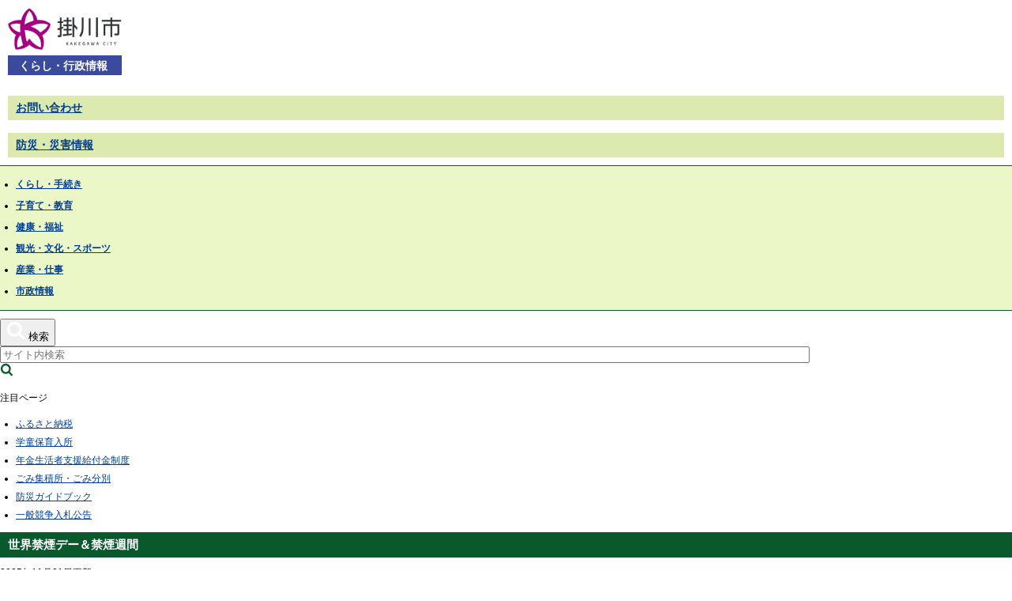

--- FILE ---
content_type: text/html; charset=utf-8
request_url: https://www.city.kakegawa.shizuoka.jp/gyosei/mobile/docs/627602.html
body_size: 8994
content:
<?xml version="1.0" encoding="UTF-8"?>
<!DOCTYPE html PUBLIC "-//WAPFORUM//DTD XHTML Mobile 1.0//EN" "http://www.wapforum.org/DTD/xhtml-mobile10.dtd">
<html xmlns="http://www.w3.org/1999/xhtml">
<head>
<title>世界禁煙デー＆禁煙週間 -  掛川市</title>
<meta http-equiv="Content-Type" content="application/xhtml+xml; charset=UTF-8" />
<meta name="csrf-param" content="authenticity_token" />
<meta name="csrf-token" content="ORe344zZasaLJRspYL2SJOdH17vlRo0sKED0K5cq5TbY+k8ET9fB+U3n4BqHk3j3f+aLvWH7C5FD2CVYWnhfiQ==" />
<link rel="stylesheet" href="/gyosei/css/mobile.css" />
</head>

<body id="body--docs-627602" class="body--docs doc">

<div id="page">


  <div id="translate-wrap">
    <div class="translate-box">
        
    </div>
  </div>

      <div id="head" class="tag-header">
        <div class="logo"><h1><a href="/mobile/"><img src="/gyosei/img/logo.png" width="167" alt="掛川市 ポータルサイト" title="掛川市 ポータルサイト" /></a><a href="/gyosei/mobile/" ><span>くらし・行政情報</span></a></h1></div>
        <div class="sub-head">
          <div class="tag-section question_banner">
  <div><h2><a href="/gyosei/mobile/shisei/question/">お問い合わせ</a></h2></div>
</div>
          <div class="tag-section urgency_banner3">
  <div><h2><a href="/gyosei/mobile/bosai/">防災・災害情報</a></h2></div>
</div>
        </div>
      </div>
      <div id="navi" class="tag-nav">
  <div class="wrap">
    <ul>
      <li class="kurashi main-nav"><a class="main-lnk" href="/gyosei/mobile/kurashi/"><span>くらし・手続き</span></a>
        <span class="sub-navi">
          <ul>
            <li><a href="/gyosei/mobile/kurashi/koseki/">戸籍・住民票・印鑑・マイナンバーカード等</a></li>
            <li><a href="/gyosei/mobile/kurashi/bosai/">防災</a></li>
            <li><a href="/gyosei/mobile/kurashi/nenkin/">国民年金</a></li>
            <li><a href="/gyosei/mobile/kurashi/kokuho/">国民健康保険</a></li>
            <li><a href="/gyosei/mobile/kurashi/zeikin/">税金</a></li>
            <li><a href="/gyosei/mobile/kurashi/sumai/">住まい・土地</a></li>
            <li><a href="/gyosei/mobile/kurashi/gomi/">ごみ・リサイクル</a></li>
            <li><a href="/gyosei/mobile/kurashi/suido/">水道</a></li>
            <li><a href="/gyosei/mobile/kurashi/gesuido/">下水道・浄化槽</a></li>
            <li><a href="/gyosei/mobile/kurashi/kotsu/">交通</a></li>
            <li><a href="/gyosei/mobile/kurashi/anzen/">防犯・交通安全</a></li>
            <li><a href="/gyosei/mobile/kurashi/kankyo/">環境</a></li>
            <li><a href="/gyosei/mobile/kurashi/shisetsu/">公園・みどり</a></li>
            <li><a href="/gyosei/mobile/kurashi/shimin/">市民参加・市民活動</a></li>
            <li><a href="/gyosei/mobile/kurashi/sodan/">相談窓口</a></li>
            <li><a href="/gyosei/mobile/kurashi/pet/">ペット・動物</a></li>
            <li><a href="/gyosei/mobile/ijyu.html">移住・定住情報</a></li>
            <li><a href="/gyosei/mobile/kurashi/shobo/">消防</a></li>
            <li><a href="/gyosei/mobile/kurashi/tenohira/">手のひら市役所</a></li>
          </ul>
        </span>
      </li>
      <li class="kosodate main-nav"><a class="main-lnk" href="/gyosei/mobile/kosodate/"><span>子育て・教育</span></a>
      <span class="sub-navi">
        <ul>
          <li><a href="/gyosei/mobile/kosodate/ninshin/">妊娠・出産</a></li>
          <li><a href="/gyosei/mobile/kosodate/teate/">子どもの手当・助成</a></li>
          <li><a href="/gyosei/mobile/kosodate/shochugakko/">小・中学校</a></li>
          <li><a href="/gyosei/mobile/kosodate/shien/">子育て・教育支援</a></li>
          <li><a href="/gyosei/mobile/kosodate/shisetsu/">子育て・教育施設</a></li>
          <li><a href="/gyosei/mobile/kosodate/ikusei/">青少年健全育成</a></li>
          <li><a href="/gyosei/mobile/kosodate/kouza/">講座・教室</a></li>
          <li><a href="/gyosei/mobile/kosodate/shogaishien/">障がい児の支援</a></li>
          <li><a href="/gyosei/mobile/kosodate/hitorioyashien/">ひとり親家庭の支援</a></li>
          <li><a href="/gyosei/mobile/kosodate/sodan/">相談の窓口</a></li>
          <li><a href="/gyosei/mobile/kosodate/nyuyoji/">乳幼児健診・相談</a></li>
          <li><a href="/gyosei/mobile/kosodate/kodomoen/">保育園・幼稚園・<br />認定こども園</a></li>
          <li><a href="/gyosei/mobile/kosodate/kyoikuiinkai/">教育委員会</a></li>
          <li><a href="/gyosei/mobile/kosodate/shiritai/">知りたい</a></li>
          <li><a href="/gyosei/mobile/kosodate/soudanshitai/">相談したい</a></li>
        </ul>
      </span>
    </li>
      <li class="kenko main-nav"><a class="main-lnk" href="/gyosei/mobile/kenko/"><span>健康・福祉</span></a>
      <span class="sub-navi">
        <ul>
          <li><a href="/gyosei/mobile/kenko/koukiiryo/">後期高齢者医療</a></li>
          <li><a href="/gyosei/mobile/kenko/fukushi/">福祉</a></li>
          <li><a href="/gyosei/mobile/kenko/kaigo/">介護</a></li>
          <li><a href="/gyosei/mobile/kenko/iryo/">医療</a></li>
          <li><a href="/gyosei/mobile/kenko/kenko/">健康</a></li>
          <li><a href="/gyosei/mobile/kenko/covid_news/">新型コロナ情報</a></li>
        </ul>
      </span>
    </li>
      <li class="kanko main-nav"><a class="main-lnk" href="/gyosei/mobile/kankobunka/"><span>観光・文化・スポーツ</span></a>
      <span class="sub-navi">
        <ul>
          <li><a href="/gyosei/mobile/kankobunka/kanko/">観光</a></li>
          <li><a href="/gyosei/mobile/kankobunka/geijyutsu/">学びと文化</a></li>
          <li><a href="/gyosei/mobile/kankobunka/sports/">スポーツ</a></li>
          <li><a href="/gyosei/mobile/kankobunka/koryu/">国際交流</a></li>
        </ul>
      </span>
    </li>
      <li class="sangyo main-nav"><a class="main-lnk" href="/gyosei/mobile/sangyo/"><span>産業・仕事</span></a>
      <span class="sub-navi">
        <ul>
          <li><a href="/gyosei/mobile/sangyo/josuido/">上水道</a></li>
          <li><a href="/gyosei/mobile/sangyo/gesuido/">下水道</a></li>
          <li><a href="/gyosei/mobile/sangyo/nyusatsu/">入札・契約・検査</a></li>
          <li><a href="/gyosei/mobile/sangyo/koyo/">雇用・労働</a></li>
          <li><a href="/gyosei/mobile/sangyo/sangyo/">産業</a></li>
          <li><a href="/gyosei/mobile/sangyo/nogyo/">農業・林業</a></li>
          <li><a href="/gyosei/mobile/sangyo/toshi/">都市計画</a></li>
          <li><a href="/gyosei/mobile/sangyo/kaihatsukosya/">土地開発公社</a></li>
          <li><a href="/gyosei/mobile/sangyo/doboku/">土木・建築</a></li>
          <li><a href="/gyosei/mobile/sangyo/doro/">道路・河川・工事</a></li>
          <li><a href="/gyosei/mobile/sangyo/zeikin/">税金</a></li>
          <li><a href="/gyosei/mobile/sangyo/suito/">出納</a></li>
          
        </ul>
      </span>
    </li>
      <li class="shisei main-nav"><a class="main-lnk" href="/gyosei/mobile/shisei/"><span>市政情報</span></a>
      <span class="sub-navi">
        <ul>
          <li><a href="/gyosei/mobile/shisei/profile/">市のプロフィール</a></li>
          <li><a href="/gyosei/mobile/shisei/shicho/">市長の部屋</a></li>
          <li><a href="/gyosei/mobile/shisei/shigikai/">市議会</a></li>
          <li><a href="/gyosei/mobile/shisei/shogai/">生涯学習</a></li>
          <li><a href="/gyosei/mobile/shisei/shokuin/">職員採用・給与情報</a></li>
          <li><a href="/gyosei/mobile/shisei/gyozaisei/">公共施設マネジメント</a></li>
          <li><a href="/gyosei/mobile/shisei/zaisei/">財政</a></li>
          <li><a href="/gyosei/mobile/shisei/kyoikuiinkai/">教育委員会</a></li>
          <li><a href="/gyosei/mobile/shisei/shingikai/">審議会・委員会</a></li>
          <li><a href="/gyosei/mobile/shisei/shiteikanri/">指定管理者制度</a></li>
          <li><a href="/gyosei/mobile/shisei/danjo/">男女共同参画</a></li>
          <li><a href="/gyosei/mobile/shisei/kojin/">情報公開・個人情報保護</a></li>
          <li><a href="/gyosei/mobile/shisei/pubcom/">意見公募(パブリックコメント)</a></li>
          <li><a href="/gyosei/mobile/shisei/joho/">ＤＸ推進</a></li>
          <li><a href="/gyosei/mobile/shisei/jorei/">条例・規則等</a></li>
          <li><a href="/gyosei/mobile/shisei/koji/">公示文書</a></li>
          <li><a href="/gyosei/mobile/shisei/senkyo/">選挙</a></li>
          <li><a href="/gyosei/mobile/shisei/kansa/">監査</a></li>
          <li><a href="/gyosei/mobile/shisei/kifu/">寄付</a></li>
          <li><a href="/gyosei/mobile/shisei/comprehensive/">総合計画</a></li>
          <li><a href="/gyosei/mobile/shisei/shiplan/">市の計画</a></li>
          <li><a href="/gyosei/mobile/shisei/chosha/">庁舎案内</a></li>
          <li><a href="/gyosei/mobile/shisei/question/">お問い合わせ一覧</a></li>
          <li><a href="/gyosei/mobile/shisei/heiwagyosei/">平和行政</a></li>
        </ul>
      </span>
    </li>
    </ul>
  </div>
</div>
      <div id="menu-btn">
        <a href="javascript:void(0);"><span></span><span></span><span></span><span class="tag-em open">メニュー</span><span class="tag-em close">閉じる</span></a>
      </div>
      <div id="gnavi" class="tag-nav">
        <div class="gnavi-wrap">
          <div class="gnavi-wrap-l">
            <ul>
  <li class="kurashi"><a href="/gyosei/mobile/">くらし・行政情報</a>
    <ul class="kurashi-nav">
      <li><span></span><a href="/gyosei/mobile/kurashi/">くらし・手続き</a>
        <ul>
          <li><a href="/gyosei/mobile/kurashi/koseki/">戸籍・住民票・印鑑・マイナンバーカード等</a></li>
          <li><a href="/gyosei/mobile/kurashi/bosai/">防災</a></li>
          <li><a href="/gyosei/mobile/kurashi/nenkin/">国民年金</a></li>
          <li><a href="/gyosei/mobile/kurashi/kokuho/">国民健康保険</a></li>
          <li><a href="/gyosei/mobile/kurashi/zeikin/">税金</a></li>
          <li><a href="/gyosei/mobile/kurashi/sumai/">住まい・土地</a></li>
          <li><a href="/gyosei/mobile/kurashi/gomi/">ごみ・リサイクル</a></li>
          <li><a href="/gyosei/mobile/kurashi/suido/">水道</a></li>
          <li><a href="/gyosei/mobile/kurashi/gesuido/">下水道・浄化槽</a></li>
          <li><a href="/gyosei/mobile/kurashi/kotsu/">交通</a></li>
          <li><a href="/gyosei/mobile/kurashi/anzen/">防犯・交通安全</a></li>
          <li><a href="/gyosei/mobile/kurashi/kankyo/">環境</a></li>
          <li><a href="/gyosei/mobile/kurashi/shisetsu/">公園・みどり</a></li>
          <li><a href="/gyosei/mobile/kurashi/shimin/">市民参加・市民活動</a></li>
          <li><a href="/gyosei/mobile/kurashi/sodan/">相談窓口</a></li>
          <li><a href="/gyosei/mobile/kurashi/pet/">ペット・動物</a></li>
          <li><a href="/gyosei/mobile/kurashi/iju/">移住</a></li>
          <li><a href="/gyosei/mobile/kurashi/shobo/">消防</a></li>
        </ul>
      </li>
      <li class="kosodate"><span></span><a href="/gyosei/mobile/kosodate/">子育て・教育</a>
        <ul>
          <li><a href="/gyosei/mobile/kosodate/ninshin/">妊娠・出産</a></li>
          <li><a href="/gyosei/mobile/kosodate/teate/">子どもの手当・助成</a></li>
          <li><a href="/gyosei/mobile/kosodate/shochugakko/">小・中学校</a></li>
          <li><a href="/gyosei/mobile/kosodate/shien/">子育て・教育支援</a></li>
          <li><a href="/gyosei/mobile/kosodate/shisetsu/">子育て・教育施設</a></li>
          <li><a href="/gyosei/mobile/kosodate/ikusei/">青少年健全育成</a></li>
          <li><a href="/gyosei/mobile/kosodate/kouza/">講座・教室</a></li>
          <li><a href="/gyosei/mobile/kosodate/shogaishien/">障がい児の支援</a></li>
          <li><a href="/gyosei/mobile/kosodate/hitorioyashien/">ひとり親家庭の支援</a></li>
          <li><a href="/gyosei/mobile/kosodate/sodan/">相談の窓口</a></li>
          <li><a href="/gyosei/mobile/kosodate/nyuyoji/">乳幼児健診・相談</a></li>
          <li><a href="/gyosei/mobile/kosodate/kodomoen/">保育園・幼稚園・<br />認定こども園</a></li>
          <li><a href="/gyosei/mobile/kosodate/kyoikuiinkai/">教育委員会</a></li>
          <li><a href="/gyosei/mobile/kosodate/shiritai/">知りたい</a></li>
          <li><a href="/gyosei/mobile/kosodate/soudanshitai/">相談したい</a></li>
        </ul>
      </li>
      <li class="kenko"><span></span><a href="/gyosei/mobile/kenko/">健康・福祉</a>
        <ul>
          <li><a href="/gyosei/mobile/kenko/koukiiryo/">後期高齢者医療</a></li>
          <li><a href="/gyosei/mobile/kenko/fukushi/">福祉</a></li>
          <li><a href="/gyosei/mobile/kenko/kaigo/">介護</a></li>
          <li><a href="/gyosei/mobile/kenko/iryo/">医療</a></li>
          <li><a href="/gyosei/mobile/kenko/kenko/">健康</a></li>
          <li><a href="/gyosei/mobile/kenko/covid_news/">新型コロナ情報</a></li>
        </ul>
      </li>
      <li class="kankobunka"><span></span><a href="/gyosei/mobile/kankobunka/">観光・文化・スポーツ</a>
        <ul>
          <li><a href="/gyosei/mobile/kankobunka/kanko/">観光</a></li>
          <li><a href="/gyosei/mobile/kankobunka/geijyutsu/">学びと文化</a></li>
          <li><a href="/gyosei/mobile/kankobunka/sports/">スポーツ</a></li>
          <li><a href="/gyosei/mobile/kankobunka/koryu/">国際交流</a></li>
        </ul>
      </li>
      <li class="sangyo"><span></span><a href="/gyosei/mobile/sangyo/">産業・仕事</a>
        <ul>
          <li><a href="/gyosei/mobile/sangyo/josuido/">上水道</a></li>
          <li><a href="/gyosei/mobile/sangyo/gesuido/">下水道</a></li>
          <li><a href="/gyosei/mobile/sangyo/nyusatsu/">入札</a></li>
          <li><a href="/gyosei/mobile/sangyo/koyo/">雇用・労働</a></li>
          <li><a href="/gyosei/mobile/sangyo/sangyo/">産業</a></li>
          <li><a href="/gyosei/mobile/sangyo/nogyo/">農業・林業</a></li>
          <li><a href="/gyosei/mobile/sangyo/toshi/">都市計画</a></li>
          <li><a href="/gyosei/mobile/sangyo/doboku/">土木・建築</a></li>
          <li><a href="/gyosei/mobile/sangyo/doro/">道路・河川・工事</a></li>
          <li><a href="/gyosei/mobile/sangyo/zeikin/">税金</a></li>
          <li><a href="/gyosei/mobile/sangyo/kankyo/">環境・ごみ</a></li>
        </ul>
      </li>
      <li class="shisei"><span></span><a href="/gyosei/mobile/shisei/">市政情報</a>
        <ul>
          <li><a href="/gyosei/mobile/shisei/profile/">市のプロフィール</a></li>
          <li><a href="/gyosei/mobile/shisei/shicho/">市長の部屋</a></li>
          <li><a href="/gyosei/mobile/shisei/shigikai/">市議会</a></li>
          <li><a href="/gyosei/mobile/shisei/shogai/">生涯学習</a></li>
          <li><a href="/gyosei/mobile/shisei/shokuin/">職員採用・給与情報</a></li>
          <li><a href="/gyosei/mobile/shisei/gyozaisei/">公共施設マネジメント</a></li>
          <li><a href="/gyosei/mobile/shisei/zaisei/">財政</a></li>
          <li><a href="/gyosei/mobile/shisei/kyoikuiinkai/">教育委員会</a></li>
          <li><a href="/gyosei/mobile/shisei/shingikai/">審議会・委員会</a></li>
          <li><a href="/gyosei/mobile/shisei/shiteikanri/">指定管理者制度</a></li>
          <li><a href="/gyosei/mobile/shisei/danjo/">男女共同参画</a></li>
          <li><a href="/gyosei/mobile/shisei/kojin/">情報公開・個人情報保護</a></li>
          <li><a href="/gyosei/mobile/shisei/pubcom/">意見公募(パブリックコメント)</a></li>
          <li><a href="/gyosei/mobile/shisei/joho/">情報推進</a></li>
          <li><a href="/gyosei/mobile/shisei/jorei/">条例・規則等</a></li>
          <li><a href="/gyosei/mobile/shisei/koji/">公示文書</a></li>
          <li><a href="/gyosei/mobile/shisei/senkyo/">選挙</a></li>
          <li><a href="/gyosei/mobile/shisei/kansa/">監査</a></li>
          <li><a href="/gyosei/mobile/shisei/kifu/">寄付</a></li>
          <li><a href="/gyosei/mobile/shisei/comprehensive/">総合計画</a></li>
          <li><a href="/gyosei/mobile/shisei/shiplan/">市の計画</a></li>
          <li><a href="/gyosei/mobile/shisei/chosha/">庁舎案内</a></li>
          <li><a href="/gyosei/mobile/shisei/question/">お問い合わせ一覧</a></li>
        </ul>
      </li>
    </ul>
  </li>
</ul>
            <div class="tag-section question_banner">
  <div><h2><a href="/gyosei/mobile/shisei/question/">お問い合わせ</a></h2></div>
</div>
          </div>
          <div class="gnavi-wrap-r">
            <ul>
  <li><a href="/mobile/">総合トップ</a></li>
  <li><a href="/kanko/mobile/">観光情報</a></li>
  <li><a href="/kakekko/mobile/">子育て情報</a></li>
  <li><a href="/gyosei/mobile/ijyu.html">移住情報</a></li>
  <li><a href="/gyosei/mobile/calendar/">イベントカレンダー</a></li>
  <li><a href="/opendata/mobile/">オープンデータ</a></li>
  <li><a href="/sdgs/mobile/">SDGs</a></li>
  <li><a href="/gyosei/mobile/#recommend">関連サイト</a></li>
</ul>
          </div>
        </div>
      </div>
      <div id="search-btn">
        <button type="button" class="">
          <img src="/gyosei/img/ic-search-w.svg" width="24.3" alt="search">
          <span class="search-text">検索</span>
        </button>
      </div>
      <div id="search-area">
        <div class="area-utility">
          <div class="head-search">
  <form action="/gyosei/mobile/search/" id="cse-search-box">
    <input type="hidden" name="cx" value="21a71a9fe7b434445">
    <input type="hidden" name="cof" value="FORID:11">
    <input type="hidden" name="ie" value="UTF-8">
    <input type="text" name="q" size="40" id="search-box" class="text" placeholder="サイト内検索">
    <input type="image" name="sa" value="検索" src="/gyosei/img/search.svg" alt="検索" title="検索">
  </form>
</div>
          
<div class="words">
  <p>注目ページ</p>
<ul>
    <li><a rel="nofollow" href="/gyosei/mobile/docs/7292.html">ふるさと納税</a></li>
    <li><a rel="nofollow" href="/gyosei/mobile/docs/671954.html">学童保育入所</a></li>
    <li><a rel="nofollow" href="/gyosei/mobile/docs/10131.html">年金生活者支援給付金制度</a></li>
    <li><a rel="nofollow" href="/gyosei/mobile/docs/571141.html">ごみ集積所・ごみ分別</a></li>
    <li><a rel="nofollow" href="/gyosei/mobile/docs/10928.html">防災ガイドブック</a></li>
    <li><a rel="nofollow" href="/gyosei/mobile/docs/5824.html">一般競争入札公告</a></li>
</ul>
</div>

        </div>
      </div>

<div id="wrap">
    
  <div class="inner">

  <div id="main" class="page">
    <div id="doc-header" class="tag-header">
      <span class="dhead">
        
        <h1>世界禁煙デー＆禁煙週間</h1>
        
        
      </span>
    </div>
    
    <div class="doc-yield">
      <div class="update-time">2025年11月21日更新</div>
      
          
    
    
    
    
    
    
    
    
    
    
    
    
    
    <div class="tag-article body">

  <div class="ss-alignment ss-alignment-flow"><h1>5月31日は『世界禁煙デー』</h1></div><div class="ss-alignment ss-alignment-flow"><p>世界保健機構（WHO）は、5月31日を『世界禁煙デー』と定めており、厚生労働省においても平成4年から世界禁煙デーの始まる1週間（毎年5月31～6月6日）を『禁煙週間』として定めています。令和７年度の禁煙週間のテーマは、&rdquo;受動喫煙のない社会を目指して～私たちができることをみんなで考えよう～&rdquo;です。ぜひこの機会に禁煙に取り組んでみたり、親しい方へ禁煙をすすめてみませんか。</p>

<p>関連リンク：<a href="/gyosei/mobile/docs/626397.html" target="_blank">たばことCOPDの関係性（掛川市）</a></p></div><div class="ss-alignment ss-alignment-flow"><h1>禁煙するとよいこと</h1></div><div class="ss-alignment ss-alignment-flow"><p>長年たばこを吸っていても、禁煙するのに遅すぎることはありません。また、禁煙は病気の有無を問わず健康改善効果が期待できるので、病気を持った方が禁煙することも大切です。</p>

<p><span><span style="font-size:140%;">《禁煙の効果》</span></span></p>

<p><img alt="HP図2.png" src="/fs/5/9/2/4/2/7/_/thumb/HP_2.png"></p>

<p style="text-align: right;">&nbsp;</p>

<p style="text-align: right;">出典：eヘルスネット</p></div><div class="ss-alignment ss-alignment-flow"><h1>加熱式たばこ、電子たばこについて</h1></div><div class="ss-alignment ss-alignment-flow"><p><span>加熱式たばこや電子たばこの新型たばこ</span>は、健康被害が少ないと思われがちですが、新型たばこから発生する蒸気には、有害物質が多く含まれており、長期使用に伴う健康影響は明らかになっておらず、悪影響を及ぼす可能性は否定できないと考えられています。</p></div><div class="ss-alignment ss-alignment-flow"><h1>関連リンク</h1></div><div class="ss-alignment ss-alignment-flow"><p><a href="/gyosei/mobile/docs/8072.html" target="_blank">望まない受動喫煙を防ぐために（掛川市）</a></p>

<p><a href="/gyosei/mobile/docs/626397.html" target="_blank">たばことCOPDの関係性（掛川市）</a></p>

<p><a href="https://www.mhlw.go.jp/stf/seisakunitsuite/bunya/0000083582_00003.html" target="_blank">5月31日は「世界禁煙デー（厚生労働省）</a></p>

<p><a href="https://kennet.mhlw.go.jp/information/information/dictionary/tobacco/yt-059" target="_blank">電子タバコ（厚生労働省 健康日本21アクション支援システム）</a></p>

<p><a href="https://kennet.mhlw.go.jp/information/information/tobacco/t-02-008" target="_blank">加熱式タバコ（厚生労働省 健康日本21アクション支援システム）</a></p></div>

</div>
    
    
    
    
    <div class="tag-section categories">
  <div><h2>カテゴリー</h2></div>
  <div class="nodes">
    <ul>
      <li><a href="/gyosei/mobile/kenko/kenko/">健康</a></li>
      <li><a href="/gyosei/mobile/kenko/kenko/kenkodukuri/">健康づくり</a></li>
    </ul>
  </div>
</div>

    
    








  <div class="tag-footer contact">
    <h2>お問い合わせ</h2>
      <p class="group">健康福祉部　健康づくり推進課</p>
      <div class="inquiry-form"><a href="/gyosei/mobile/otoiawase/?group=21&amp;page=627602">お問い合わせフォーム</a></div>
  </div>

    
    
    
    
    
    
    
    
    
    
    
    
    


      
    </div>
    <div class="tag-nav ss-adobe-reader">Adobe Reader</div>
    <div class="sub-info">
      
      <div class="recommend-similarity contents">
  <div id="history" class="tag-section">
<div><h2>このページと<br />関連性の高いページ</h2></div>
<ul>

</ul>
</div>
</div>

    </div>
  </div>
  <div id="side">
    
<div class="cms-tabs tabs" id="cms-tabs-353">
  <div id="cms-tab-353-0" class="tag-article tab">
    <div><h2>新着情報</h2></div>
    <div class="pages">
      <div class="tag-article new">
  <div>
    <span class="tag-time">2026年1月21日</span>
    <h3><a href="/gyosei/mobile/docs/938803.html">令和７年12月～令和８年３月（予定）史跡高天神城跡における樹木伐採について（お知らせ）</a></h3>
  </div>
</div>
<div class="tag-article new">
  <div>
    <span class="tag-time">2026年1月21日</span>
    <h3><a href="/gyosei/mobile/docs/8918.html">【松ヶ岡プロジェクト】次回の一般公開は１月24日（土曜日）です。</a></h3>
  </div>
</div>
<div class="tag-article new">
  <div>
    <span class="tag-time">2026年1月21日</span>
    <h3><a href="/gyosei/mobile/docs/946243.html">窓口予約制度のご案内</a></h3>
  </div>
</div>
<div class="tag-article new">
  <div>
    <span class="tag-time">2026年1月21日</span>
    <h3><a href="/gyosei/mobile/docs/7731.html">掛川市学校給食通信</a></h3>
  </div>
</div>
<div class="tag-article new">
  <div>
    <span class="tag-time">2026年1月21日</span>
    <h3><a href="/gyosei/mobile/docs/162840.html">全員協議会の開催について</a></h3>
  </div>
</div>
<div class="tag-article ">
  <div>
    <span class="tag-time">2026年1月21日</span>
    <h3><a href="/gyosei/mobile/docs/903742.html">市民活動カレンダー（リスト形式）</a></h3>
  </div>
</div>
<div class="tag-article ">
  <div>
    <span class="tag-time">2026年1月20日</span>
    <h3><a href="/gyosei/mobile/docs/14856.html">富士見台霊園墓所永代貸付のご案内</a></h3>
  </div>
</div>
<div class="tag-article ">
  <div>
    <span class="tag-time">2026年1月20日</span>
    <h3><a href="/gyosei/mobile/docs/974140.html">令和９年掛川市二十歳の集いの開催について（予定）</a></h3>
  </div>
</div>
<div class="tag-article ">
  <div>
    <span class="tag-time">2026年1月20日</span>
    <h3><a href="/gyosei/mobile/docs/7135.html">第146回「かけがわ けっトラ市」3月21日（土）開催！</a></h3>
  </div>
</div>
<div class="tag-article ">
  <div>
    <span class="tag-time">2026年1月19日</span>
    <h3><a href="/gyosei/mobile/docs/928240.html">オンライン申請と窓口予約のご案内</a></h3>
  </div>
</div>
<div class="tag-article ">
  <div>
    <span class="tag-time">2026年1月16日</span>
    <h3><a href="/gyosei/mobile/docs/970647.html">自主運行バス「桜木線」の運行車両の変更について</a></h3>
  </div>
</div>
<div class="tag-article ">
  <div>
    <span class="tag-time">2026年1月16日</span>
    <h3><a href="/gyosei/mobile/docs/9412.html">第３期掛川市教育振興基本計画（案）に関するパブリックコメントについて</a></h3>
  </div>
</div>
<div class="tag-article ">
  <div>
    <span class="tag-time">2026年1月16日</span>
    <h3><a href="/gyosei/mobile/docs/966588.html">婚活力を高める！沈黙が怖くなくなる自分磨きセミナー</a></h3>
  </div>
</div>
<div class="tag-article ">
  <div>
    <span class="tag-time">2026年1月16日</span>
    <h3><a href="/gyosei/mobile/docs/971049.html">教育大綱かけがわ（案）の意見公募（パブリックコメント）について</a></h3>
  </div>
</div>
<div class="tag-article ">
  <div>
    <span class="tag-time">2026年1月16日</span>
    <h3><a href="/gyosei/mobile/docs/237274.html">茶のみやcafe～認知症カフェ～</a></h3>
  </div>
</div>
<div class="tag-article ">
  <div>
    <span class="tag-time">2026年1月16日</span>
    <h3><a href="/gyosei/mobile/docs/967650.html">掛川ほんわかプラン（掛川市子ども読書推進計画）第5次計画の策定に対する意見公募(パブリックコメント)</a></h3>
  </div>
</div>
<div class="tag-article ">
  <div>
    <span class="tag-time">2026年1月15日</span>
    <h3><a href="/gyosei/mobile/docs/960910.html">掛川市有機農業講習会を開催します</a></h3>
  </div>
</div>
    </div>
    <div class="tag-nav feed">
      <a class="more" href="/gyosei/mobile/shinchaku/">もっと見る</a>
      <a class="rss" href="/gyosei/mobile/shinchaku/rss.xml">RSS</a>
    </div>
  </div>
  <div id="cms-tab-353-1" class="tag-article tab">
    <div><h2>お知らせ</h2></div>
    <div class="pages">
      <div class="tag-article new">
  <div>
    <span class="tag-time">2026年1月21日</span>
    <h3><a href="/gyosei/mobile/docs/938803.html">令和７年12月～令和８年３月（予定）史跡高天神城跡における樹木伐採について（お知らせ）</a></h3>
  </div>
</div>
<div class="tag-article new">
  <div>
    <span class="tag-time">2026年1月21日</span>
    <h3><a href="/gyosei/mobile/docs/946243.html">窓口予約制度のご案内</a></h3>
  </div>
</div>
<div class="tag-article new">
  <div>
    <span class="tag-time">2026年1月21日</span>
    <h3><a href="/gyosei/mobile/docs/7731.html">掛川市学校給食通信</a></h3>
  </div>
</div>
<div class="tag-article new">
  <div>
    <span class="tag-time">2026年1月21日</span>
    <h3><a href="/gyosei/mobile/docs/162840.html">全員協議会の開催について</a></h3>
  </div>
</div>
<div class="tag-article ">
  <div>
    <span class="tag-time">2026年1月21日</span>
    <h3><a href="/gyosei/mobile/docs/903742.html">市民活動カレンダー（リスト形式）</a></h3>
  </div>
</div>
<div class="tag-article ">
  <div>
    <span class="tag-time">2026年1月20日</span>
    <h3><a href="/gyosei/mobile/docs/14856.html">富士見台霊園墓所永代貸付のご案内</a></h3>
  </div>
</div>
<div class="tag-article ">
  <div>
    <span class="tag-time">2026年1月20日</span>
    <h3><a href="/gyosei/mobile/docs/974140.html">令和９年掛川市二十歳の集いの開催について（予定）</a></h3>
  </div>
</div>
<div class="tag-article ">
  <div>
    <span class="tag-time">2026年1月20日</span>
    <h3><a href="/gyosei/mobile/docs/7135.html">第146回「かけがわ けっトラ市」3月21日（土）開催！</a></h3>
  </div>
</div>
<div class="tag-article ">
  <div>
    <span class="tag-time">2026年1月16日</span>
    <h3><a href="/gyosei/mobile/docs/970647.html">自主運行バス「桜木線」の運行車両の変更について</a></h3>
  </div>
</div>
<div class="tag-article ">
  <div>
    <span class="tag-time">2026年1月16日</span>
    <h3><a href="/gyosei/mobile/docs/9412.html">第３期掛川市教育振興基本計画（案）に関するパブリックコメントについて</a></h3>
  </div>
</div>
<div class="tag-article ">
  <div>
    <span class="tag-time">2026年1月16日</span>
    <h3><a href="/gyosei/mobile/docs/966588.html">婚活力を高める！沈黙が怖くなくなる自分磨きセミナー</a></h3>
  </div>
</div>
<div class="tag-article ">
  <div>
    <span class="tag-time">2026年1月16日</span>
    <h3><a href="/gyosei/mobile/docs/971049.html">教育大綱かけがわ（案）の意見公募（パブリックコメント）について</a></h3>
  </div>
</div>
<div class="tag-article ">
  <div>
    <span class="tag-time">2026年1月16日</span>
    <h3><a href="/gyosei/mobile/docs/237274.html">茶のみやcafe～認知症カフェ～</a></h3>
  </div>
</div>
<div class="tag-article ">
  <div>
    <span class="tag-time">2026年1月15日</span>
    <h3><a href="/gyosei/mobile/docs/960910.html">掛川市有機農業講習会を開催します</a></h3>
  </div>
</div>
<div class="tag-article ">
  <div>
    <span class="tag-time">2026年1月15日</span>
    <h3><a href="/gyosei/mobile/docs/967894.html">山火事を防ぐために「山火事防止看板」を設置</a></h3>
  </div>
</div>
<div class="tag-article ">
  <div>
    <span class="tag-time">2026年1月15日</span>
    <h3><a href="/gyosei/mobile/docs/8948.html">証明書等のコンビニ交付サービス停止のお知らせ</a></h3>
  </div>
</div>
<div class="tag-article ">
  <div>
    <span class="tag-time">2026年1月13日</span>
    <h3><a href="/gyosei/mobile/docs/836836.html">総合計画審議会</a></h3>
  </div>
</div>
    </div>
    <div class="tag-nav feed">
      <a class="more" href="/gyosei/mobile/shinchaku/oshirase/">もっと見る</a>
      <a class="rss" href="/gyosei/mobile/shinchaku/oshirase/rss.xml">RSS</a>
    </div>
  </div>
  <div id="cms-tab-353-2" class="tag-article tab">
    <div><h2>イベント</h2></div>
    <div class="pages">
      <div class="tag-article new">
  <div>
    <span class="tag-time">2026年1月21日</span>
    <h3><a href="/gyosei/mobile/docs/8918.html">【松ヶ岡プロジェクト】次回の一般公開は１月24日（土曜日）です。</a></h3>
  </div>
</div>
<div class="tag-article ">
  <div>
    <span class="tag-time">2026年1月20日</span>
    <h3><a href="/gyosei/mobile/docs/974140.html">令和９年掛川市二十歳の集いの開催について（予定）</a></h3>
  </div>
</div>
<div class="tag-article ">
  <div>
    <span class="tag-time">2026年1月20日</span>
    <h3><a href="/gyosei/mobile/docs/7135.html">第146回「かけがわ けっトラ市」3月21日（土）開催！</a></h3>
  </div>
</div>
<div class="tag-article ">
  <div>
    <span class="tag-time">2026年1月15日</span>
    <h3><a href="/gyosei/mobile/docs/960910.html">掛川市有機農業講習会を開催します</a></h3>
  </div>
</div>
<div class="tag-article ">
  <div>
    <span class="tag-time">2026年1月14日</span>
    <h3><a href="/sdgs/mobile/news/956872.html">SDGsイベント1月19日(月)開催 『掛川マッチング交流会』 ～未来をつなぐ、共感から始まる地域の協働～</a></h3>
  </div>
</div>
<div class="tag-article ">
  <div>
    <span class="tag-time">2026年1月11日</span>
    <h3><a href="/gyosei/mobile/docs/267097.html">【参加者募集中】「お茶を知る・体験する講座」開催（1月13日）</a></h3>
  </div>
</div>
<div class="tag-article ">
  <div>
    <span class="tag-time">2026年1月8日</span>
    <h3><a href="/sdgs/mobile/news/912496.html">SDGsイベント「掛川SANrise謹賀新年プロギング」（掛川SANrise)</a></h3>
  </div>
</div>
<div class="tag-article ">
  <div>
    <span class="tag-time">2026年1月7日</span>
    <h3><a href="/sdgs/mobile/news/948110.html">SDGsイベント「１/３１（土）掛川プロギング（プロギング静岡）</a></h3>
  </div>
</div>
<div class="tag-article ">
  <div>
    <span class="tag-time">2026年1月6日</span>
    <h3><a href="/gyosei/mobile/docs/945632.html">３機関合同職業説明会</a></h3>
  </div>
</div>
<div class="tag-article ">
  <div>
    <span class="tag-time">2026年1月5日</span>
    <h3><a href="/gyosei/mobile/docs/660517.html">30秒でわかる「野菜摂取量測定会」</a></h3>
  </div>
</div>
<div class="tag-article ">
  <div>
    <span class="tag-time">2025年12月26日</span>
    <h3><a href="/gyosei/mobile/docs/872469.html">東京開催　静岡まるごと移住フェアに出展します！</a></h3>
  </div>
</div>
<div class="tag-article ">
  <div>
    <span class="tag-time">2025年12月26日</span>
    <h3><a href="/gyosei/mobile/docs/953424.html">市民活動カレンダーの公開について</a></h3>
  </div>
</div>
<div class="tag-article ">
  <div>
    <span class="tag-time">2025年12月26日</span>
    <h3><a href="/gyosei/mobile/docs/931247.html">ALSOK杯第75期王将戦における公募おやつについて</a></h3>
  </div>
</div>
<div class="tag-article ">
  <div>
    <span class="tag-time">2025年12月24日</span>
    <h3><a href="/gyosei/mobile/docs/482528.html">ジュビロ磐田（情報提供・お知らせ）</a></h3>
  </div>
</div>
<div class="tag-article ">
  <div>
    <span class="tag-time">2025年12月24日</span>
    <h3><a href="/gyosei/mobile/docs/957168.html">お茶について学べる講習会を開催します</a></h3>
  </div>
</div>
<div class="tag-article ">
  <div>
    <span class="tag-time">2025年12月23日</span>
    <h3><a href="/gyosei/mobile/docs/921502.html">ALSOK杯第75期王将戦七番勝負　第１局の開催について</a></h3>
  </div>
</div>
<div class="tag-article ">
  <div>
    <span class="tag-time">2025年12月17日</span>
    <h3><a href="/gyosei/mobile/docs/176450.html">地区集会</a></h3>
  </div>
</div>
    </div>
    <div class="tag-nav feed">
      <a class="more" href="/gyosei/mobile/shinchaku/event/">もっと見る</a>
      <a class="rss" href="/gyosei/mobile/shinchaku/event/rss.xml">RSS</a>
    </div>
  </div>
  <div id="cms-tab-353-3" class="tag-article tab">
    <div><h2>募集情報</h2></div>
    <div class="pages">
      <div class="tag-article ">
  <div>
    <span class="tag-time">2026年1月20日</span>
    <h3><a href="/gyosei/mobile/docs/14856.html">富士見台霊園墓所永代貸付のご案内</a></h3>
  </div>
</div>
<div class="tag-article ">
  <div>
    <span class="tag-time">2026年1月20日</span>
    <h3><a href="/gyosei/mobile/docs/974140.html">令和９年掛川市二十歳の集いの開催について（予定）</a></h3>
  </div>
</div>
<div class="tag-article ">
  <div>
    <span class="tag-time">2026年1月16日</span>
    <h3><a href="/gyosei/mobile/docs/9412.html">第３期掛川市教育振興基本計画（案）に関するパブリックコメントについて</a></h3>
  </div>
</div>
<div class="tag-article ">
  <div>
    <span class="tag-time">2026年1月16日</span>
    <h3><a href="/gyosei/mobile/docs/967650.html">掛川ほんわかプラン（掛川市子ども読書推進計画）第5次計画の策定に対する意見公募(パブリックコメント)</a></h3>
  </div>
</div>
<div class="tag-article ">
  <div>
    <span class="tag-time">2026年1月14日</span>
    <h3><a href="/gyosei/mobile/docs/5824.html">制限付き一般競争入札公告を更新しました。</a></h3>
  </div>
</div>
<div class="tag-article ">
  <div>
    <span class="tag-time">2026年1月11日</span>
    <h3><a href="/gyosei/mobile/docs/267097.html">【参加者募集中】「お茶を知る・体験する講座」開催（1月13日）</a></h3>
  </div>
</div>
<div class="tag-article ">
  <div>
    <span class="tag-time">2026年1月9日</span>
    <h3><a href="/gyosei/mobile/docs/966796.html">公有財産売却情報</a></h3>
  </div>
</div>
<div class="tag-article ">
  <div>
    <span class="tag-time">2026年1月7日</span>
    <h3><a href="/gyosei/mobile/docs/95925.html">直売所への出荷者の募集</a></h3>
  </div>
</div>
<div class="tag-article ">
  <div>
    <span class="tag-time">2026年1月6日</span>
    <h3><a href="/gyosei/mobile/docs/73770.html">掛川市・袋井市・菊川市・御前崎市水道料金窓口等業務委託の公募型プロポーザルについて</a></h3>
  </div>
</div>
<div class="tag-article ">
  <div>
    <span class="tag-time">2025年12月26日</span>
    <h3><a href="/gyosei/mobile/docs/345685.html">中心市街地等へのサテライトオフィス等開設支援事業について</a></h3>
  </div>
</div>
<div class="tag-article ">
  <div>
    <span class="tag-time">2025年12月26日</span>
    <h3><a href="/gyosei/mobile/docs/931247.html">ALSOK杯第75期王将戦における公募おやつについて</a></h3>
  </div>
</div>
<div class="tag-article ">
  <div>
    <span class="tag-time">2025年12月25日</span>
    <h3><a href="/gyosei/mobile/docs/436042.html">「介護のお仕事相談会」を開催します。</a></h3>
  </div>
</div>
<div class="tag-article ">
  <div>
    <span class="tag-time">2025年12月24日</span>
    <h3><a href="/gyosei/mobile/docs/482528.html">ジュビロ磐田（情報提供・お知らせ）</a></h3>
  </div>
</div>
<div class="tag-article ">
  <div>
    <span class="tag-time">2025年12月24日</span>
    <h3><a href="/gyosei/mobile/docs/205598.html">地域クラブ公認制度</a></h3>
  </div>
</div>
<div class="tag-article ">
  <div>
    <span class="tag-time">2025年12月23日</span>
    <h3><a href="/gyosei/mobile/docs/921502.html">ALSOK杯第75期王将戦七番勝負　第１局の開催について</a></h3>
  </div>
</div>
<div class="tag-article ">
  <div>
    <span class="tag-time">2025年12月18日</span>
    <h3><a href="/gyosei/mobile/docs/885398.html">掛川市市民チャレンジ公募事業「ことばと発達の相談会」予約受付中！</a></h3>
  </div>
</div>
<div class="tag-article ">
  <div>
    <span class="tag-time">2025年12月16日</span>
    <h3><a href="/gyosei/mobile/docs/951823.html">令和7年度 市職員ジョブ型雇用採用選考募集案内</a></h3>
  </div>
</div>
    </div>
    <div class="tag-nav feed">
      <a class="more" href="/gyosei/mobile/shinchaku/boshu/">もっと見る</a>
      <a class="rss" href="/gyosei/mobile/shinchaku/boshu/rss.xml">RSS</a>
    </div>
  </div>
</div>

    
<div class="ss-image-box" id="ss-image-box-150">
  <div class="side-relation">

  <div class="ss-image-box-item-list">
    <span class="ss-image-box-item">
      <a href="/gyosei/mobile/relation/150.html?redirect=https%3A%2F%2Fwww.chutoen-hp.shizuoka.jp" target="blank" rel="noopener" target="_blank" rel="noopener" >
          <img alt="中東遠総合医療センター" src="/fs/2/4/5/_/thumb/img-iryoucenter.jpg">
      </a>
    </span>
  </div>

  </div>
</div>

    <div class="cms-nodes nodes">
<div id="lifeevent" class="tag-section">
  <div>
            <h2>目的別ガイド</h2>
  </div>
  <div>
    <ul>
<li class="kekkonrikon"><a class="" href="/gyosei/mobile/lifeevent/kekkonrikon/">結婚・離婚</a></li>
<li class="ninshin"><a class="" href="/gyosei/mobile/lifeevent/ninshin/">妊娠・出産</a></li>
<li class="kosodate"><a class="" href="/gyosei/mobile/lifeevent/kosodate/">子育て</a></li>
<li class="kyoiku"><a class="" href="/gyosei/mobile/lifeevent/kyoiku/">教育</a></li>
<li class="sumai"><a class="" href="/gyosei/mobile/lifeevent/sumai/">引越し・住まい</a></li>
<li class="shushoku"><a class="" href="/gyosei/mobile/lifeevent/shushoku/">就職・退職</a></li>
<li class="fukushi"><a class="" href="/gyosei/mobile/lifeevent/fukushi/">福祉・介護</a></li>
<li class="okuyami"><a class="" href="/gyosei/mobile/lifeevent/okuyami/">おくやみ</a></li>
</ul>
  </div>
</div>
</div>

  </div>
  </div>
</div>
      <div id="chat" class="tag-section">
        <div class="chat-close">
          <img src="/gyosei/img/chat-kinjiro.svg" alt="チャットボット：僕に何でも聞いてね" width="84">
        </div>
        <div class="chat-open">
          <div>
            <h2>チャットボット</h2><span class="close-btn"><img src="/gyosei/img/chat-close.png" alt="閉じる"></span>
          </div>
			
<div id="chat-253" class="chat-part">
  <div class="chat-items">
    <div class="chat-item sys"><p>掛川市のチャットボットアシスタントです！「生活全般、医療・コロナ、防災、教育、交通、福祉、よくある質問」のご案内ができます</p></div>
      <div class="chat-item suggest">
        <a class="chat-suggest" data-value="①生活全般" href="/gyosei/mobile/chatbot/index.html">①生活全般</a>
</div>      <div class="chat-item suggest">
        <a class="chat-suggest" data-value="②医療・コロナ" href="/gyosei/mobile/chatbot/index.html">②医療・コロナ</a>
</div>      <div class="chat-item suggest">
        <a class="chat-suggest" data-value="③防災" href="/gyosei/mobile/chatbot/index.html">③防災</a>
</div>      <div class="chat-item suggest">
        <a class="chat-suggest" data-value="④教育" href="/gyosei/mobile/chatbot/index.html">④教育</a>
</div>      <div class="chat-item suggest">
        <a class="chat-suggest" data-value="⑤交通" href="/gyosei/mobile/chatbot/index.html">⑤交通</a>
</div>      <div class="chat-item suggest">
        <a class="chat-suggest" data-value="⑥福祉" href="/gyosei/mobile/chatbot/index.html">⑥福祉</a>
</div>      <div class="chat-item suggest">
        <a class="chat-suggest" data-value="⑦よくある質問" href="/gyosei/mobile/chatbot/index.html">⑦よくある質問</a>
</div>  </div>
  <div class="chat-form">
    <input type="text" name="chat[text]" id="chat_text" value="" class="chat-text" />
    <button name="button" type="button" class="chat-button" data-disable-with="送信中">送信</button>
    <button name="button" type="button" class="chat-dismiss">閉じる</button>
  </div>
</div>



        </div>
      </div>
<div id="foot" class="tag-footer">
   <div class="inner">
    <p class="pagetop"><a href="#page">このページの<br />先頭へ</a></p>
    <div class="footer-info">
  <h2>掛川市役所<span><a href="/gyosei/mobile/shisei/chosha">庁舎案内</a></span></h2>
  <div id="address">
    <span>
      <span>〒436-8650　静岡県掛川市長谷一丁目1番地の1</span>
      <span>電話:0537-21-1111(代表)  FAX:0537-21-1166(代表)</span>
    </span>
  </div>
  <div id="foot-sns">
<ul>
  <li class="foot-line"><a href="https://lin.ee/nfzbpFZ" target="_blank" rel="noopener"><img src="/gyosei/img/ic_line.svg" width="28" alt="line" /></a></li>
  <li class="foot-tw"><a href="https://x.com/KakegawaCity" target="_blank" rel="noopener"><img src="/gyosei/img/ic_x.svg" width="28" alt="x" /></a></li>
  <li class="foot-fb"><a href="https://www.facebook.com/kakegawa.official" target="_blank" rel="noopener"><img src="/gyosei/img/ic_facebook.svg" width="28" alt="facebook" /></a></li>
  <li class="foot-in"><a href="https://www.instagram.com/kakegawa_tourism_official/" target="_blank" rel="noopener"><img src="/gyosei/img/ic_insta.png" width="26.6" alt="instagram" /></a></li>
  <li class="foot-ytube"><a href="https://www.youtube.com/user/KakegawaDougaChannel" target="_blank" rel="noopener"><img src="/gyosei/img/ic_youtube.svg" width="28" alt="you tube" /></a></li>
</ul>
    <p><a href="/gyosei/mobile/sns/index.html">掛川市のSNS</a></p>
  </div>
</div>
<div id="footer-navi">
  <div>
    <a href="/gyosei/mobile/docs/7176.html">このサイトについて</a>
    <a href="/gyosei/mobile/docs/5766.html">ガラケーサイトについて</a>
    <a href="/gyosei/mobile/docs/7355.html">リンクについて</a>
    <a href="/gyosei/mobile/docs/7008.html">RSSについて</a>
    <a href="/gyosei/mobile/docs/12020.html">ウェブアクセシビリティ</a>
    <a href="/gyosei/mobile/docs/8181.html">個人情報の取り扱い</a>
    <a href="/gyosei/mobile/shisei/question/">お問い合わせ</a>
  </div>
</div>
<div id="copyright"><span>&copy; Kakegawa City All rights Reserved.</span></div>
  </div>
</div>

</div>
<div id="mobileNavLayer"></div>
<script type="text/javascript" src="/_Incapsula_Resource?SWJIYLWA=719d34d31c8e3a6e6fffd425f7e032f3&ns=1&cb=481154416" async></script></body>

</html>


--- FILE ---
content_type: text/css
request_url: https://www.city.kakegawa.shizuoka.jp/gyosei/css/mobile.css
body_size: 4198
content:
/* mobile */
/* ---------------------------------- */
@media -sass-debug-info{filename{font-family:file\:\/\/\/var\/www\/shirasagi\/public\/sites\/w\/w\/w\/_\/gyosei\/css\/mobile\.scss}line{font-family:\000035}}
body {
  margin: 0;
  line-height: 1.6;
  color: #000;
  font-size: 12px;
  font-family: sans-serif;
}

@media -sass-debug-info{filename{font-family:file\:\/\/\/var\/www\/shirasagi\/public\/sites\/w\/w\/w\/_\/gyosei\/css\/mobile\.scss}line{font-family:\0000312}}
h1, h2, h3, h4, h5 {
  margin: 0;
  font-size: 120%;
}

@media -sass-debug-info{filename{font-family:file\:\/\/\/var\/www\/shirasagi\/public\/sites\/w\/w\/w\/_\/gyosei\/css\/mobile\.scss}line{font-family:\0000316}}
a {
  color: #004098;
}

@media -sass-debug-info{filename{font-family:file\:\/\/\/var\/www\/shirasagi\/public\/sites\/w\/w\/w\/_\/gyosei\/css\/mobile\.scss}line{font-family:\0000319}}
a:hover {
  color: #004098;
  text-decoration: none;
}

@media -sass-debug-info{filename{font-family:file\:\/\/\/var\/www\/shirasagi\/public\/sites\/w\/w\/w\/_\/gyosei\/css\/mobile\.scss}line{font-family:\0000323}}
a:visited {
  color: #004098;
}

@media -sass-debug-info{filename{font-family:file\:\/\/\/var\/www\/shirasagi\/public\/sites\/w\/w\/w\/_\/gyosei\/css\/mobile\.scss}line{font-family:\0000326}}
ul, ol {
  margin: 0 0 10px;
  padding: 0 10px 0 20px;
}
@media -sass-debug-info{filename{font-family:file\:\/\/\/var\/www\/shirasagi\/public\/sites\/w\/w\/w\/_\/gyosei\/css\/mobile\.scss}line{font-family:\0000329}}
ul li, ol li {
  padding: 2px 0;
}

@media -sass-debug-info{filename{font-family:file\:\/\/\/var\/www\/shirasagi\/public\/sites\/w\/w\/w\/_\/gyosei\/css\/mobile\.scss}line{font-family:\0000334}}
dl dt {
  font-weight: bold;
}

@media -sass-debug-info{filename{font-family:file\:\/\/\/var\/www\/shirasagi\/public\/sites\/w\/w\/w\/_\/gyosei\/css\/mobile\.scss}line{font-family:\0000340}}
input[type="submit"] {
  background: #c8e4cd;
  cursor: pointer;
}

@media -sass-debug-info{filename{font-family:file\:\/\/\/var\/www\/shirasagi\/public\/sites\/w\/w\/w\/_\/gyosei\/css\/mobile\.scss}line{font-family:\0000344}}
textarea,
input[type="email"],
input[type="text"] {
  display: block;
  width: 80%;
  box-sizing: border-box;
}

@media -sass-debug-info{filename{font-family:file\:\/\/\/var\/www\/shirasagi\/public\/sites\/w\/w\/w\/_\/gyosei\/css\/mobile\.scss}line{font-family:\0000351}}
.tag-label {
  margin-right: 4px;
}

@media -sass-debug-info{filename{font-family:file\:\/\/\/var\/www\/shirasagi\/public\/sites\/w\/w\/w\/_\/gyosei\/css\/mobile\.scss}line{font-family:\0000354}}
select {
  width: 14em;
  cursor: pointer;
}

@media -sass-debug-info{filename{font-family:file\:\/\/\/var\/www\/shirasagi\/public\/sites\/w\/w\/w\/_\/gyosei\/css\/mobile\.scss}line{font-family:\0000358}}
a.btn {
  margin: 4px 0;
  border: 1px solid #ccc;
  padding: 1px 5px 2px;
  background: #c8e4cd;
  cursor: pointer;
}

@media -sass-debug-info{filename{font-family:file\:\/\/\/var\/www\/shirasagi\/public\/sites\/w\/w\/w\/_\/gyosei\/css\/mobile\.scss}line{font-family:\0000365}}
.tag-article {
  margin: 0 0 8px;
}

@media -sass-debug-info{filename{font-family:file\:\/\/\/var\/www\/shirasagi\/public\/sites\/w\/w\/w\/_\/gyosei\/css\/mobile\.scss}line{font-family:\0000368}}
.no-info {
  padding: 0 10px;
}

@media -sass-debug-info{filename{font-family:file\:\/\/\/var\/www\/shirasagi\/public\/sites\/w\/w\/w\/_\/gyosei\/css\/mobile\.scss}line{font-family:\0000371}}
.tag-footer.send {
  padding: 12px 8px;
  text-align: center;
}

/* ---------------------------------- */
@media -sass-debug-info{filename{font-family:file\:\/\/\/var\/www\/shirasagi\/public\/sites\/w\/w\/w\/_\/gyosei\/css\/mobile\.scss}line{font-family:\0000378}}
#ss-small, #ss-medium, #ss-large, #ss-kana, #ss-pc, #ss-mb {
  display: none;
}

@media -sass-debug-info{filename{font-family:file\:\/\/\/var\/www\/shirasagi\/public\/sites\/w\/w\/w\/_\/gyosei\/css\/mobile\.scss}line{font-family:\0000381}}
.ss-adobe-reader, #month, #calendar {
  display: none;
}

/* ---------------------------------- */
@media -sass-debug-info{filename{font-family:file\:\/\/\/var\/www\/shirasagi\/public\/sites\/w\/w\/w\/_\/gyosei\/css\/mobile\.scss}line{font-family:\0000386}}
#head {
  background-color: #fff;
}
@media -sass-debug-info{filename{font-family:file\:\/\/\/var\/www\/shirasagi\/public\/sites\/w\/w\/w\/_\/gyosei\/css\/mobile\.scss}line{font-family:\0000388}}
#head .logo {
  padding: 10px;
}
@media -sass-debug-info{filename{font-family:file\:\/\/\/var\/www\/shirasagi\/public\/sites\/w\/w\/w\/_\/gyosei\/css\/mobile\.scss}line{font-family:\0000392}}
#head .logo p a:last-child,
#head .logo h1 a:last-child {
  display: block;
  width: 112px;
  padding: 2px 18px 1px 14px;
  background: #3a4a9d;
  color: #fff;
  font-weight: bold;
  font-size: 14px;
  text-decoration: none;
}
@media -sass-debug-info{filename{font-family:file\:\/\/\/var\/www\/shirasagi\/public\/sites\/w\/w\/w\/_\/gyosei\/css\/mobile\.scss}line{font-family:\00003102}}
#head .logo p img,
#head .logo h1 img {
  width: 100%;
  max-width: 144px;
  height: auto;
}

@media -sass-debug-info{filename{font-family:file\:\/\/\/var\/www\/shirasagi\/public\/sites\/w\/w\/w\/_\/gyosei\/css\/mobile\.scss}line{font-family:\00003111}}
.sub-head {
  padding: 0 10px;
}
@media -sass-debug-info{filename{font-family:file\:\/\/\/var\/www\/shirasagi\/public\/sites\/w\/w\/w\/_\/gyosei\/css\/mobile\.scss}line{font-family:\00003113}}
.sub-head p {
  margin: 4px 0 2px;
}
@media -sass-debug-info{filename{font-family:file\:\/\/\/var\/www\/shirasagi\/public\/sites\/w\/w\/w\/_\/gyosei\/css\/mobile\.scss}line{font-family:\00003116}}
.sub-head p br {
  display: none;
}
@media -sass-debug-info{filename{font-family:file\:\/\/\/var\/www\/shirasagi\/public\/sites\/w\/w\/w\/_\/gyosei\/css\/mobile\.scss}line{font-family:\00003118}}
.sub-head form {
  display: inline-block;
  width: 100%;
}
@media -sass-debug-info{filename{font-family:file\:\/\/\/var\/www\/shirasagi\/public\/sites\/w\/w\/w\/_\/gyosei\/css\/mobile\.scss}line{font-family:\00003121}}
.sub-head form #search-box {
  width: 75%;
  float: left;
}
@media -sass-debug-info{filename{font-family:file\:\/\/\/var\/www\/shirasagi\/public\/sites\/w\/w\/w\/_\/gyosei\/css\/mobile\.scss}line{font-family:\00003125}}
.sub-head form #search-button {
  width: 20%;
}
@media -sass-debug-info{filename{font-family:file\:\/\/\/var\/www\/shirasagi\/public\/sites\/w\/w\/w\/_\/gyosei\/css\/mobile\.scss}line{font-family:\00003129}}
.sub-head .words {
  margin-top: 12px;
}
@media -sass-debug-info{filename{font-family:file\:\/\/\/var\/www\/shirasagi\/public\/sites\/w\/w\/w\/_\/gyosei\/css\/mobile\.scss}line{font-family:\00003131}}
.sub-head .words p {
  display: inline-block;
  padding: 2px 16px;
  background: #dce9af;
  font-weight: bold;
}

/* ---------------------------------- */
@media -sass-debug-info{filename{font-family:file\:\/\/\/var\/www\/shirasagi\/public\/sites\/w\/w\/w\/_\/gyosei\/css\/mobile\.scss}line{font-family:\00003142}}
.cha-middle-head,
.edu-con-title,
.con-head,
h2 {
  margin: 16px 0 10px;
  padding: 4px 10px;
  background: #dce9af;
  font-weight: bold;
}
@media -sass-debug-info{filename{font-family:file\:\/\/\/var\/www\/shirasagi\/public\/sites\/w\/w\/w\/_\/gyosei\/css\/mobile\.scss}line{font-family:\00003150}}
.cha-middle-head br,
.edu-con-title br,
.con-head br,
h2 br {
  display: none;
}

@media -sass-debug-info{filename{font-family:file\:\/\/\/var\/www\/shirasagi\/public\/sites\/w\/w\/w\/_\/gyosei\/css\/mobile\.scss}line{font-family:\00003152}}
.pages .urgency h2 {
  background: #e60012;
  color: #fff;
}

@media -sass-debug-info{filename{font-family:file\:\/\/\/var\/www\/shirasagi\/public\/sites\/w\/w\/w\/_\/gyosei\/css\/mobile\.scss}line{font-family:\00003160}}
#intro h2,
#movie h2,
#kohoshi h2,
#plusone h2 {
  display: inline-block;
  border: 1px solid #0a592d;
}

@media -sass-debug-info{filename{font-family:file\:\/\/\/var\/www\/shirasagi\/public\/sites\/w\/w\/w\/_\/gyosei\/css\/mobile\.scss}line{font-family:\00003166}}
.footer-info h2 {
  margin-bottom: 0;
  border-top: 2px solid #0a592d;
}
@media -sass-debug-info{filename{font-family:file\:\/\/\/var\/www\/shirasagi\/public\/sites\/w\/w\/w\/_\/gyosei\/css\/mobile\.scss}line{font-family:\00003169}}
.footer-info h2 span {
  margin-left: 10px;
}

@media -sass-debug-info{filename{font-family:file\:\/\/\/var\/www\/shirasagi\/public\/sites\/w\/w\/w\/_\/gyosei\/css\/mobile\.scss}line{font-family:\00003179}}
#head-specially h1,
#lifecat-header h1,
#doc-header h1,
#cat-mid-header h1,
#cat-header h1 {
  margin: 2px 0 10px;
  padding: 4px 10px;
  background: #0a592d;
  font-size: 128%;
  color: #fff;
}

@media -sass-debug-info{filename{font-family:file\:\/\/\/var\/www\/shirasagi\/public\/sites\/w\/w\/w\/_\/gyosei\/css\/mobile\.scss}line{font-family:\00003187}}
#head-specially {
  display: none;
}
@media -sass-debug-info{filename{font-family:file\:\/\/\/var\/www\/shirasagi\/public\/sites\/w\/w\/w\/_\/gyosei\/css\/mobile\.scss}line{font-family:\00003188}}
#head-specially img {
  display: none;
}

@media -sass-debug-info{filename{font-family:file\:\/\/\/var\/www\/shirasagi\/public\/sites\/w\/w\/w\/_\/gyosei\/css\/mobile\.scss}line{font-family:\00003192}}
#service-header h1 {
  margin: 2px 0 16px;
  padding: 6px 10px;
  background: #f2f4ec;
  border-top: 4px solid #0a592d;
  border-bottom: 4px solid #0a592d;
  color: #0a592d;
  font-size: 128%;
}

@media -sass-debug-info{filename{font-family:file\:\/\/\/var\/www\/shirasagi\/public\/sites\/w\/w\/w\/_\/gyosei\/css\/mobile\.scss}line{font-family:\00003202}}
.categories h2 {
  padding: 1px 10px;
  border: 1px solid #0a592d;
  background: #f2f4ec;
}

@media -sass-debug-info{filename{font-family:file\:\/\/\/var\/www\/shirasagi\/public\/sites\/w\/w\/w\/_\/gyosei\/css\/mobile\.scss}line{font-family:\00003206}}
.body--kakegawacha #head-specially.head-kakegawatya,
.body--shisei-shigikai #head-specially.head-shigikai,
.body--shisei-kyoikuiinkai #head-specially.head-kyoikuiinkai,
.body--kosodate-kyoikuiinkai #head-specially.head-kyoikuiinkai {
  display: block;
}

/* ---------------------------------- */
@media -sass-debug-info{filename{font-family:file\:\/\/\/var\/www\/shirasagi\/public\/sites\/w\/w\/w\/_\/gyosei\/css\/mobile\.scss}line{font-family:\00003213}}
#navi {
  margin-bottom: 10px;
  padding: 10px;
  border-top: 1px solid #0a592d;
  border-bottom: 1px solid #0a592d;
  background: #ecf7c7;
}
@media -sass-debug-info{filename{font-family:file\:\/\/\/var\/www\/shirasagi\/public\/sites\/w\/w\/w\/_\/gyosei\/css\/mobile\.scss}line{font-family:\00003219}}
#navi ul {
  margin: 0;
  padding-left: 10px;
}
@media -sass-debug-info{filename{font-family:file\:\/\/\/var\/www\/shirasagi\/public\/sites\/w\/w\/w\/_\/gyosei\/css\/mobile\.scss}line{font-family:\00003222}}
#navi ul li {
  padding: 4px 0;
  font-weight: bold;
}
@media -sass-debug-info{filename{font-family:file\:\/\/\/var\/www\/shirasagi\/public\/sites\/w\/w\/w\/_\/gyosei\/css\/mobile\.scss}line{font-family:\00003225}}
#navi ul li .sub-navi {
  display: none;
}

/* ---------------------------------- */
@media -sass-debug-info{filename{font-family:file\:\/\/\/var\/www\/shirasagi\/public\/sites\/w\/w\/w\/_\/gyosei\/css\/mobile\.scss}line{font-family:\00003233}}
#chat,
#gnavi,
#menu-btn {
  display: none;
}

/* ---------------------------------- */
@media -sass-debug-info{filename{font-family:file\:\/\/\/var\/www\/shirasagi\/public\/sites\/w\/w\/w\/_\/gyosei\/css\/mobile\.scss}line{font-family:\00003240}}
.cms-tabs {
  margin-top: 40px;
}
@media -sass-debug-info{filename{font-family:file\:\/\/\/var\/www\/shirasagi\/public\/sites\/w\/w\/w\/_\/gyosei\/css\/mobile\.scss}line{font-family:\00003242}}
.cms-tabs h2 {
  margin-bottom: 5px;
  padding: 2px 10px 0;
  border-bottom: 1px solid #0a592d;
  background: #c8e4cd;
  color: #000;
}
@media -sass-debug-info{filename{font-family:file\:\/\/\/var\/www\/shirasagi\/public\/sites\/w\/w\/w\/_\/gyosei\/css\/mobile\.scss}line{font-family:\00003249}}
.cms-tabs .pages {
  padding: 0 10px;
}
@media -sass-debug-info{filename{font-family:file\:\/\/\/var\/www\/shirasagi\/public\/sites\/w\/w\/w\/_\/gyosei\/css\/mobile\.scss}line{font-family:\00003253}}
.cms-tabs .tag-article h3 {
  font-size: 100%;
}
@media -sass-debug-info{filename{font-family:file\:\/\/\/var\/www\/shirasagi\/public\/sites\/w\/w\/w\/_\/gyosei\/css\/mobile\.scss}line{font-family:\00003255}}
.cms-tabs .tag-article h3 a {
  font-weight: normal;
}

@media -sass-debug-info{filename{font-family:file\:\/\/\/var\/www\/shirasagi\/public\/sites\/w\/w\/w\/_\/gyosei\/css\/mobile\.scss}line{font-family:\00003262}}
#wrap-middle-r,
#intro {
  padding: 0 10px;
}

@media -sass-debug-info{filename{font-family:file\:\/\/\/var\/www\/shirasagi\/public\/sites\/w\/w\/w\/_\/gyosei\/css\/mobile\.scss}line{font-family:\00003266}}
a.more {
  display: block;
  padding-right: 10px;
  text-align: right;
}

@media -sass-debug-info{filename{font-family:file\:\/\/\/var\/www\/shirasagi\/public\/sites\/w\/w\/w\/_\/gyosei\/css\/mobile\.scss}line{font-family:\00003273}}
#service li a br {
  display: none;
}

@media -sass-debug-info{filename{font-family:file\:\/\/\/var\/www\/shirasagi\/public\/sites\/w\/w\/w\/_\/gyosei\/css\/mobile\.scss}line{font-family:\00003278}}
#recommend {
  margin-top: 40px;
}
@media -sass-debug-info{filename{font-family:file\:\/\/\/var\/www\/shirasagi\/public\/sites\/w\/w\/w\/_\/gyosei\/css\/mobile\.scss}line{font-family:\00003280}}
#recommend ul {
  list-style: none;
}
@media -sass-debug-info{filename{font-family:file\:\/\/\/var\/www\/shirasagi\/public\/sites\/w\/w\/w\/_\/gyosei\/css\/mobile\.scss}line{font-family:\00003282}}
#recommend ul li {
  margin: 8px 0;
}
@media -sass-debug-info{filename{font-family:file\:\/\/\/var\/www\/shirasagi\/public\/sites\/w\/w\/w\/_\/gyosei\/css\/mobile\.scss}line{font-family:\00003284}}
#recommend ul li a {
  font-size: 14px;
}
@media -sass-debug-info{filename{font-family:file\:\/\/\/var\/www\/shirasagi\/public\/sites\/w\/w\/w\/_\/gyosei\/css\/mobile\.scss}line{font-family:\00003286}}
#recommend ul li a p {
  margin: 0;
}
@media -sass-debug-info{filename{font-family:file\:\/\/\/var\/www\/shirasagi\/public\/sites\/w\/w\/w\/_\/gyosei\/css\/mobile\.scss}line{font-family:\00003288}}
#recommend ul li a p span br {
  display: none;
}

@media -sass-debug-info{filename{font-family:file\:\/\/\/var\/www\/shirasagi\/public\/sites\/w\/w\/w\/_\/gyosei\/css\/mobile\.scss}line{font-family:\00003297}}
#plan {
  margin-top: 40px;
}

@media -sass-debug-info{filename{font-family:file\:\/\/\/var\/www\/shirasagi\/public\/sites\/w\/w\/w\/_\/gyosei\/css\/mobile\.scss}line{font-family:\00003301}}
.banners {
  padding: 10px;
}
@media -sass-debug-info{filename{font-family:file\:\/\/\/var\/www\/shirasagi\/public\/sites\/w\/w\/w\/_\/gyosei\/css\/mobile\.scss}line{font-family:\00003303}}
.banners span {
  display: block;
}

@media -sass-debug-info{filename{font-family:file\:\/\/\/var\/www\/shirasagi\/public\/sites\/w\/w\/w\/_\/gyosei\/css\/mobile\.scss}line{font-family:\00003307}}
#recent-oshirase {
  padding: 0 10px;
}

/* ---------------------------------- */
@media -sass-debug-info{filename{font-family:file\:\/\/\/var\/www\/shirasagi\/public\/sites\/w\/w\/w\/_\/gyosei\/css\/mobile\.scss}line{font-family:\00003313}}
#foot #address {
  padding: 10px;
  background-color: #f2f2f2;
}
@media -sass-debug-info{filename{font-family:file\:\/\/\/var\/www\/shirasagi\/public\/sites\/w\/w\/w\/_\/gyosei\/css\/mobile\.scss}line{font-family:\00003316}}
#foot #address span {
  display: block;
}

@media -sass-debug-info{filename{font-family:file\:\/\/\/var\/www\/shirasagi\/public\/sites\/w\/w\/w\/_\/gyosei\/css\/mobile\.scss}line{font-family:\00003321}}
#foot-sns,
#footer-navi {
  padding: 10px;
  background-color: #edf4d1;
}

@media -sass-debug-info{filename{font-family:file\:\/\/\/var\/www\/shirasagi\/public\/sites\/w\/w\/w\/_\/gyosei\/css\/mobile\.scss}line{font-family:\00003328}}
#foot-sns li a {
  position: relative;
  display: inline-block;
  width: 100%;
  vertical-align: text-top;
}
@media -sass-debug-info{filename{font-family:file\:\/\/\/var\/www\/shirasagi\/public\/sites\/w\/w\/w\/_\/gyosei\/css\/mobile\.scss}line{font-family:\00003333}}
#foot-sns li a:after {
  position: absolute;
  content: 'Facebook';
  width: 100%;
  height: 100%;
  top: 0;
  left: 0;
  text-decoration: underline;
}
@media -sass-debug-info{filename{font-family:file\:\/\/\/var\/www\/shirasagi\/public\/sites\/w\/w\/w\/_\/gyosei\/css\/mobile\.scss}line{font-family:\00003341}}
#foot-sns li a:after:hover {
  text-decoration: none;
}
@media -sass-debug-info{filename{font-family:file\:\/\/\/var\/www\/shirasagi\/public\/sites\/w\/w\/w\/_\/gyosei\/css\/mobile\.scss}line{font-family:\00003345}}
#foot-sns li a img {
  display: none;
}
@media -sass-debug-info{filename{font-family:file\:\/\/\/var\/www\/shirasagi\/public\/sites\/w\/w\/w\/_\/gyosei\/css\/mobile\.scss}line{font-family:\00003347}}
#foot-sns li.foot-line a:after {
  content: 'Line';
}
@media -sass-debug-info{filename{font-family:file\:\/\/\/var\/www\/shirasagi\/public\/sites\/w\/w\/w\/_\/gyosei\/css\/mobile\.scss}line{font-family:\00003350}}
#foot-sns li.foot-in a:after {
  content: 'Instagram';
}
@media -sass-debug-info{filename{font-family:file\:\/\/\/var\/www\/shirasagi\/public\/sites\/w\/w\/w\/_\/gyosei\/css\/mobile\.scss}line{font-family:\00003353}}
#foot-sns li.foot-tw a:after {
  content: 'Twitter';
}
@media -sass-debug-info{filename{font-family:file\:\/\/\/var\/www\/shirasagi\/public\/sites\/w\/w\/w\/_\/gyosei\/css\/mobile\.scss}line{font-family:\00003356}}
#foot-sns li.foot-ytube a:after {
  content: 'You Tube';
}

@media -sass-debug-info{filename{font-family:file\:\/\/\/var\/www\/shirasagi\/public\/sites\/w\/w\/w\/_\/gyosei\/css\/mobile\.scss}line{font-family:\00003361}}
#footer-navi a {
  display: block;
  padding: 2px 0;
}

@media -sass-debug-info{filename{font-family:file\:\/\/\/var\/www\/shirasagi\/public\/sites\/w\/w\/w\/_\/gyosei\/css\/mobile\.scss}line{font-family:\00003365}}
#copyright {
  background: #0a592d;
  color: #fff;
  text-align: center;
}

@media -sass-debug-info{filename{font-family:file\:\/\/\/var\/www\/shirasagi\/public\/sites\/w\/w\/w\/_\/gyosei\/css\/mobile\.scss}line{font-family:\00003370}}
.pagetop {
  padding: 0 10px;
  text-align: right;
}

@media -sass-debug-info{filename{font-family:file\:\/\/\/var\/www\/shirasagi\/public\/sites\/w\/w\/w\/_\/gyosei\/css\/mobile\.scss}line{font-family:\00003374}}
.contact p, .contact dl {
  padding: 0 10px;
}

@media -sass-debug-info{filename{font-family:file\:\/\/\/var\/www\/shirasagi\/public\/sites\/w\/w\/w\/_\/gyosei\/css\/mobile\.scss}line{font-family:\00003377}}
.contact dt, .contact dd {
  display: inline;
}

@media -sass-debug-info{filename{font-family:file\:\/\/\/var\/www\/shirasagi\/public\/sites\/w\/w\/w\/_\/gyosei\/css\/mobile\.scss}line{font-family:\00003380}}
.inquiry-form {
  padding: 0 10px;
}
@media -sass-debug-info{filename{font-family:file\:\/\/\/var\/www\/shirasagi\/public\/sites\/w\/w\/w\/_\/gyosei\/css\/mobile\.scss}line{font-family:\00003383}}
.inquiry-form .columns .tag-fieldset {
  margin-top: 20px;
  display: block;
}
@media -sass-debug-info{filename{font-family:file\:\/\/\/var\/www\/shirasagi\/public\/sites\/w\/w\/w\/_\/gyosei\/css\/mobile\.scss}line{font-family:\00003386}}
.inquiry-form .columns .tag-fieldset .label,
.inquiry-form .columns .tag-fieldset .tag-label {
  font-size: 113%;
  font-weight: bold;
}
@media -sass-debug-info{filename{font-family:file\:\/\/\/var\/www\/shirasagi\/public\/sites\/w\/w\/w\/_\/gyosei\/css\/mobile\.scss}line{font-family:\00003390}}
.inquiry-form .columns .tag-fieldset .label span,
.inquiry-form .columns .tag-fieldset .tag-label span {
  font-size: 100%;
  font-weight: normal;
}
@media -sass-debug-info{filename{font-family:file\:\/\/\/var\/www\/shirasagi\/public\/sites\/w\/w\/w\/_\/gyosei\/css\/mobile\.scss}line{font-family:\00003395}}
.inquiry-form .columns .tag-fieldset .fields p {
  margin: 3px 0;
}
@media -sass-debug-info{filename{font-family:file\:\/\/\/var\/www\/shirasagi\/public\/sites\/w\/w\/w\/_\/gyosei\/css\/mobile\.scss}line{font-family:\00003398}}
.inquiry-form .columns .tag-fieldset span.required {
  color: #d90000;
}

@media -sass-debug-info{filename{font-family:file\:\/\/\/var\/www\/shirasagi\/public\/sites\/w\/w\/w\/_\/gyosei\/css\/mobile\.scss}line{font-family:\00003404}}
.errorExplanation {
  color: #d90000;
}

@media -sass-debug-info{filename{font-family:file\:\/\/\/var\/www\/shirasagi\/public\/sites\/w\/w\/w\/_\/gyosei\/css\/mobile\.scss}line{font-family:\00003408}}
.service-guides .links {
  overflow: hidden;
}
@media -sass-debug-info{filename{font-family:file\:\/\/\/var\/www\/shirasagi\/public\/sites\/w\/w\/w\/_\/gyosei\/css\/mobile\.scss}line{font-family:\00003410}}
.service-guides .links a {
  padding: 4px 9px 5px;
  background: #f6fbec;
  color: #0a592d;
  border: 1px solid #0a592d;
}
@media -sass-debug-info{filename{font-family:file\:\/\/\/var\/www\/shirasagi\/public\/sites\/w\/w\/w\/_\/gyosei\/css\/mobile\.scss}line{font-family:\00003415}}
.service-guides .links a:first-child {
  float: left;
}
@media -sass-debug-info{filename{font-family:file\:\/\/\/var\/www\/shirasagi\/public\/sites\/w\/w\/w\/_\/gyosei\/css\/mobile\.scss}line{font-family:\00003418}}
.service-guides .links a:last-child {
  float: right;
}
@media -sass-debug-info{filename{font-family:file\:\/\/\/var\/www\/shirasagi\/public\/sites\/w\/w\/w\/_\/gyosei\/css\/mobile\.scss}line{font-family:\00003423}}
.service-guides .progress {
  clear: both;
  margin: 8px 0;
  text-align: center;
}
@media -sass-debug-info{filename{font-family:file\:\/\/\/var\/www\/shirasagi\/public\/sites\/w\/w\/w\/_\/gyosei\/css\/mobile\.scss}line{font-family:\00003429}}
.service-guides .guide-node-form ul {
  list-style: none;
}
@media -sass-debug-info{filename{font-family:file\:\/\/\/var\/www\/shirasagi\/public\/sites\/w\/w\/w\/_\/gyosei\/css\/mobile\.scss}line{font-family:\00003432}}
.service-guides .guide-node-form .question {
  margin: 10px 0;
  padding: 8px 0;
  border-top: 1px solid #ddd;
  border-bottom: 1px solid #ddd;
}
@media -sass-debug-info{filename{font-family:file\:\/\/\/var\/www\/shirasagi\/public\/sites\/w\/w\/w\/_\/gyosei\/css\/mobile\.scss}line{font-family:\00003440}}
.service-guides .guide-node-form .guide-lists .procedure-wrap .close-btn {
  display: none;
}
@media -sass-debug-info{filename{font-family:file\:\/\/\/var\/www\/shirasagi\/public\/sites\/w\/w\/w\/_\/gyosei\/css\/mobile\.scss}line{font-family:\00003445}}
.service-guides .guide-node-form .other-procedures {
  margin-top: 24px;
}

@media -sass-debug-info{filename{font-family:file\:\/\/\/var\/www\/shirasagi\/public\/sites\/w\/w\/w\/_\/gyosei\/css\/mobile\.scss}line{font-family:\00003450}}
.link-5374kakegawa {
  padding: 24px 10px;
  text-align: center;
}
@media -sass-debug-info{filename{font-family:file\:\/\/\/var\/www\/shirasagi\/public\/sites\/w\/w\/w\/_\/gyosei\/css\/mobile\.scss}line{font-family:\00003454}}
.link-5374kakegawa a input[type="submit"] {
  padding: 8px 20px;
  font-size: 28px;
}

/* ---------------------------------- */
@media -sass-debug-info{filename{font-family:file\:\/\/\/var\/www\/shirasagi\/public\/sites\/w\/w\/w\/_\/gyosei\/css\/mobile\.scss}line{font-family:\00003461}}
.feed {
  margin: 10px;
  padding-bottom: 5px;
  text-align: right;
}

@media -sass-debug-info{filename{font-family:file\:\/\/\/var\/www\/shirasagi\/public\/sites\/w\/w\/w\/_\/gyosei\/css\/mobile\.scss}line{font-family:\00003466}}
.rss {
  display: none;
}

/* ---------------------------------- */
@media -sass-debug-info{filename{font-family:file\:\/\/\/var\/www\/shirasagi\/public\/sites\/w\/w\/w\/_\/gyosei\/css\/mobile\.scss}line{font-family:\00003471}}
.yield-wrap {
  padding: 10px;
}

/* ---------------------------------- */
@media -sass-debug-info{filename{font-family:file\:\/\/\/var\/www\/shirasagi\/public\/sites\/w\/w\/w\/_\/gyosei\/css\/mobile\.scss}line{font-family:\00003476}}
.category-nodes {
  margin-bottom: 10px;
  padding-top: 5px;
  border-bottom: 1px solid #ddd;
}

@media -sass-debug-info{filename{font-family:file\:\/\/\/var\/www\/shirasagi\/public\/sites\/w\/w\/w\/_\/gyosei\/css\/mobile\.scss}line{font-family:\00003481}}
.nodes .tag-article {
  margin: 0 0 5px;
  padding: 5px 10px 0;
  border-top: 1px solid #ddd;
}
@media -sass-debug-info{filename{font-family:file\:\/\/\/var\/www\/shirasagi\/public\/sites\/w\/w\/w\/_\/gyosei\/css\/mobile\.scss}line{font-family:\00003485}}
.nodes .tag-article h1,
.nodes .tag-article h2 {
  padding: 0 2px 4px 4px;
  border-left: 4px solid #0a592d;
  background: none;
  line-height: 1.2;
}

@media -sass-debug-info{filename{font-family:file\:\/\/\/var\/www\/shirasagi\/public\/sites\/w\/w\/w\/_\/gyosei\/css\/mobile\.scss}line{font-family:\00003493}}
#category-list h3 {
  font-size: 100%;
  font-weight: normal;
}

@media -sass-debug-info{filename{font-family:file\:\/\/\/var\/www\/shirasagi\/public\/sites\/w\/w\/w\/_\/gyosei\/css\/mobile\.scss}line{font-family:\00003498}}
.yield-wrap .pages .tag-article h2 {
  margin: 0;
  padding: 0;
  background: none;
  font-weight: bold;
  font-size: 100%;
}

/* ---------------------------------- */
@media -sass-debug-info{filename{font-family:file\:\/\/\/var\/www\/shirasagi\/public\/sites\/w\/w\/w\/_\/gyosei\/css\/mobile\.scss}line{font-family:\00003507}}
.tag-aside {
  margin-bottom: 10px;
  padding: 0 10px;
}

@media -sass-debug-info{filename{font-family:file\:\/\/\/var\/www\/shirasagi\/public\/sites\/w\/w\/w\/_\/gyosei\/css\/mobile\.scss}line{font-family:\00003511}}
.page .body {
  padding: 0 10px;
}

@media -sass-debug-info{filename{font-family:file\:\/\/\/var\/www\/shirasagi\/public\/sites\/w\/w\/w\/_\/gyosei\/css\/mobile\.scss}line{font-family:\00003514}}
.page .body h2 {
  padding: 0 0px;
  background: none;
  border-bottom: 3px solid #0a592d;
  color: #0a592d;
}

@media -sass-debug-info{filename{font-family:file\:\/\/\/var\/www\/shirasagi\/public\/sites\/w\/w\/w\/_\/gyosei\/css\/mobile\.scss}line{font-family:\00003520}}
.page .body h3 {
  margin-bottom: 8px;
  padding-left: 6px;
  border-left: 4px solid #0a592d;
  color: #0a592d;
  font-size: 113%;
}

@media -sass-debug-info{filename{font-family:file\:\/\/\/var\/www\/shirasagi\/public\/sites\/w\/w\/w\/_\/gyosei\/css\/mobile\.scss}line{font-family:\00003527}}
.page .body h4 {
  border-bottom: 1px solid #0a592d;
  color: #0a592d;
  font-size: 107%;
}

@media -sass-debug-info{filename{font-family:file\:\/\/\/var\/www\/shirasagi\/public\/sites\/w\/w\/w\/_\/gyosei\/css\/mobile\.scss}line{font-family:\00003532}}
.page .body h5 {
  color: #0a592d;
}

@media -sass-debug-info{filename{font-family:file\:\/\/\/var\/www\/shirasagi\/public\/sites\/w\/w\/w\/_\/gyosei\/css\/mobile\.scss}line{font-family:\00003535}}
.page .body table {
  margin-bottom: 10px;
  border-collapse: collapse;
  border-spacing: 0;
}

@media -sass-debug-info{filename{font-family:file\:\/\/\/var\/www\/shirasagi\/public\/sites\/w\/w\/w\/_\/gyosei\/css\/mobile\.scss}line{font-family:\00003540}}
.page .body th, .page .body td {
  padding: 5px;
  border: 1px solid #ccc;
}

@media -sass-debug-info{filename{font-family:file\:\/\/\/var\/www\/shirasagi\/public\/sites\/w\/w\/w\/_\/gyosei\/css\/mobile\.scss}line{font-family:\00003544}}
.page .body th {
  background: #f6fbec;
}

@media -sass-debug-info{filename{font-family:file\:\/\/\/var\/www\/shirasagi\/public\/sites\/w\/w\/w\/_\/gyosei\/css\/mobile\.scss}line{font-family:\00003547}}
.page .released {
  padding: 0 10px;
  text-align: right;
}

@media -sass-debug-info{filename{font-family:file\:\/\/\/var\/www\/shirasagi\/public\/sites\/w\/w\/w\/_\/gyosei\/css\/mobile\.scss}line{font-family:\00003551}}
.page .categories {
  padding: 0 10px;
  border-top: 1px solid #ddd;
}

/* ---------------------------------- */
@media -sass-debug-info{filename{font-family:file\:\/\/\/var\/www\/shirasagi\/public\/sites\/w\/w\/w\/_\/gyosei\/css\/mobile\.scss}line{font-family:\00003556}}
.event-date {
  text-align: center;
}
@media -sass-debug-info{filename{font-family:file\:\/\/\/var\/www\/shirasagi\/public\/sites\/w\/w\/w\/_\/gyosei\/css\/mobile\.scss}line{font-family:\00003558}}
.event-date h2 {
  margin-bottom: 5px;
  padding: 2px 0 0;
  border-bottom: 2px solid #0a592d;
  color: #0a592d;
  background: none;
}
@media -sass-debug-info{filename{font-family:file\:\/\/\/var\/www\/shirasagi\/public\/sites\/w\/w\/w\/_\/gyosei\/css\/mobile\.scss}line{font-family:\00003565}}
.event-date span.map {
  display: none;
}
@media -sass-debug-info{filename{font-family:file\:\/\/\/var\/www\/shirasagi\/public\/sites\/w\/w\/w\/_\/gyosei\/css\/mobile\.scss}line{font-family:\00003569}}
.event-date ul li.prev,
.event-date ul li.next {
  display: inline-block;
}

@media -sass-debug-info{filename{font-family:file\:\/\/\/var\/www\/shirasagi\/public\/sites\/w\/w\/w\/_\/gyosei\/css\/mobile\.scss}line{font-family:\00003575}}
#event-list dl {
  padding: 8px 10px 0;
  border-top: 1px solid #eee;
}

@media -sass-debug-info{filename{font-family:file\:\/\/\/var\/www\/shirasagi\/public\/sites\/w\/w\/w\/_\/gyosei\/css\/mobile\.scss}line{font-family:\00003580}}
form.event-search .tag-fieldset {
  display: block;
  margin: 0px 0 12px;
}
@media -sass-debug-info{filename{font-family:file\:\/\/\/var\/www\/shirasagi\/public\/sites\/w\/w\/w\/_\/gyosei\/css\/mobile\.scss}line{font-family:\00003586}}
form.event-search .event-date-range .dates input {
  display: inline-block;
  width: 80px;
}
@media -sass-debug-info{filename{font-family:file\:\/\/\/var\/www\/shirasagi\/public\/sites\/w\/w\/w\/_\/gyosei\/css\/mobile\.scss}line{font-family:\00003592}}
form.event-search .event-facility span {
  padding-right: 4px;
}
@media -sass-debug-info{filename{font-family:file\:\/\/\/var\/www\/shirasagi\/public\/sites\/w\/w\/w\/_\/gyosei\/css\/mobile\.scss}line{font-family:\00003596}}
form.event-search .categories span {
  display: inline-block;
}
@media -sass-debug-info{filename{font-family:file\:\/\/\/var\/www\/shirasagi\/public\/sites\/w\/w\/w\/_\/gyosei\/css\/mobile\.scss}line{font-family:\00003599}}
form.event-search .categories span:first-child {
  display: block;
}

@media -sass-debug-info{filename{font-family:file\:\/\/\/var\/www\/shirasagi\/public\/sites\/w\/w\/w\/_\/gyosei\/css\/mobile\.scss}line{font-family:\00003604}}
.pagination {
  margin-top: 24px;
  text-align: center;
}

@media -sass-debug-info{filename{font-family:file\:\/\/\/var\/www\/shirasagi\/public\/sites\/w\/w\/w\/_\/gyosei\/css\/mobile\.scss}line{font-family:\00003609}}
#foot_side-navi h2 + div {
  padding: 0 10px;
}
@media -sass-debug-info{filename{font-family:file\:\/\/\/var\/www\/shirasagi\/public\/sites\/w\/w\/w\/_\/gyosei\/css\/mobile\.scss}line{font-family:\00003612}}
#foot_side-navi h3 {
  font-size: 100%;
}

@media -sass-debug-info{filename{font-family:file\:\/\/\/var\/www\/shirasagi\/public\/sites\/w\/w\/w\/_\/gyosei\/css\/mobile\.scss}line{font-family:\00003618}}
#event-table table.calendar {
  margin-bottom: 10px;
  border-collapse: collapse;
  border-spacing: 0;
}
@media -sass-debug-info{filename{font-family:file\:\/\/\/var\/www\/shirasagi\/public\/sites\/w\/w\/w\/_\/gyosei\/css\/mobile\.scss}line{font-family:\00003622}}
#event-table table.calendar th, #event-table table.calendar td {
  padding: 5px;
  border: 1px solid #ccc;
}
@media -sass-debug-info{filename{font-family:file\:\/\/\/var\/www\/shirasagi\/public\/sites\/w\/w\/w\/_\/gyosei\/css\/mobile\.scss}line{font-family:\00003626}}
#event-table table.calendar th {
  background: #f6fbec;
}
@media -sass-debug-info{filename{font-family:file\:\/\/\/var\/www\/shirasagi\/public\/sites\/w\/w\/w\/_\/gyosei\/css\/mobile\.scss}line{font-family:\00003629}}
#event-table table.calendar td.holiday .date {
  color: #d90000;
}

@media -sass-debug-info{filename{font-family:file\:\/\/\/var\/www\/shirasagi\/public\/sites\/w\/w\/w\/_\/gyosei\/css\/mobile\.scss}line{font-family:\00003636}}
.faq-search form .category {
  margin-bottom: 4px;
}
@media -sass-debug-info{filename{font-family:file\:\/\/\/var\/www\/shirasagi\/public\/sites\/w\/w\/w\/_\/gyosei\/css\/mobile\.scss}line{font-family:\00003639}}
.faq-search form .submitters {
  margin: 8px 0;
  text-align: center;
}

/* ---------------------------------- */
@media -sass-debug-info{filename{font-family:file\:\/\/\/var\/www\/shirasagi\/public\/sites\/w\/w\/w\/_\/gyosei\/css\/mobile\.scss}line{font-family:\00003646}}
.contents-cha,
.sisatu,
.bocho,
#wrap-edu-r .catch,
.edu-con,
.service-cha,
.service-edu {
  margin: 10px 0;
  padding: 0 10px;
}

@media -sass-debug-info{filename{font-family:file\:\/\/\/var\/www\/shirasagi\/public\/sites\/w\/w\/w\/_\/gyosei\/css\/mobile\.scss}line{font-family:\00003658}}
.sisatu a img,
.bocho a img {
  width: 100%;
}

@media -sass-debug-info{filename{font-family:file\:\/\/\/var\/www\/shirasagi\/public\/sites\/w\/w\/w\/_\/gyosei\/css\/mobile\.scss}line{font-family:\00003663}}
.contents-cha .con-title {
  font-size: 15px;
  font-weight: bold;
}
@media -sass-debug-info{filename{font-family:file\:\/\/\/var\/www\/shirasagi\/public\/sites\/w\/w\/w\/_\/gyosei\/css\/mobile\.scss}line{font-family:\00003667}}
.contents-cha .con-title2 {
  font-weight: bold;
}
@media -sass-debug-info{filename{font-family:file\:\/\/\/var\/www\/shirasagi\/public\/sites\/w\/w\/w\/_\/gyosei\/css\/mobile\.scss}line{font-family:\00003670}}
.contents-cha .con-kiji {
  padding-bottom: 1em;
}
@media -sass-debug-info{filename{font-family:file\:\/\/\/var\/www\/shirasagi\/public\/sites\/w\/w\/w\/_\/gyosei\/css\/mobile\.scss}line{font-family:\00003673}}
.contents-cha .con-middle {
  padding-bottom: 1.5em;
}
@media -sass-debug-info{filename{font-family:file\:\/\/\/var\/www\/shirasagi\/public\/sites\/w\/w\/w\/_\/gyosei\/css\/mobile\.scss}line{font-family:\00003676}}
.contents-cha .con-img {
  display: none;
}

/* ---------------------------------- */
@media -sass-debug-info{filename{font-family:file\:\/\/\/var\/www\/shirasagi\/public\/sites\/w\/w\/w\/_\/gyosei\/css\/mobile\.scss}line{font-family:\00003681}}
.mypage-nav {
  margin-bottom: 16px;
}
@media -sass-debug-info{filename{font-family:file\:\/\/\/var\/www\/shirasagi\/public\/sites\/w\/w\/w\/_\/gyosei\/css\/mobile\.scss}line{font-family:\00003683}}
.mypage-nav a {
  display: block;
}

/* ---------------------------------- */
@media -sass-debug-info{filename{font-family:file\:\/\/\/var\/www\/shirasagi\/public\/sites\/w\/w\/w\/_\/gyosei\/css\/mobile\.scss}line{font-family:\00003690}}
.body--mailmagazine .langs.nodes .lang {
  margin-top: 2em;
  margin-bottom: .5em;
  padding-left: 0.5em;
  border-left: 3px solid #0a592d;
  font-size: 14px;
  font-weight: bold;
}
@media -sass-debug-info{filename{font-family:file\:\/\/\/var\/www\/shirasagi\/public\/sites\/w\/w\/w\/_\/gyosei\/css\/mobile\.scss}line{font-family:\00003697}}
.body--mailmagazine .langs.nodes .lang:first-child {
  margin-top: 0;
}
@media -sass-debug-info{filename{font-family:file\:\/\/\/var\/www\/shirasagi\/public\/sites\/w\/w\/w\/_\/gyosei\/css\/mobile\.scss}line{font-family:\00003701}}
.body--mailmagazine .langs.nodes .child label {
  display: block;
}

/* ---------------------------------- */
@media -sass-debug-info{filename{font-family:file\:\/\/\/var\/www\/shirasagi\/public\/sites\/w\/w\/w\/_\/gyosei\/css\/mobile\.scss}line{font-family:\00003708}}
#side .side-relation,
#side .cms-tabs,
#side #category-list {
  display: none;
}

@media -sass-debug-info{filename{font-family:file\:\/\/\/var\/www\/shirasagi\/public\/sites\/w\/w\/w\/_\/gyosei\/css\/mobile\.scss}line{font-family:\00003714}}
#body--institution-map .tag-nav, #map-sidebar .click-marker, #map-canvas {
  display: none;
}

/* ---------------------------------- */
@media -sass-debug-info{filename{font-family:file\:\/\/\/var\/www\/shirasagi\/public\/sites\/w\/w\/w\/_\/gyosei\/css\/mobile\.scss}line{font-family:\00003723}}
#body--registration-interim .none, #body--registration-confirm .none,
#body--registration-registration .none, .body--registration-verify .none,
.body--registration-reset_password .none, .body--registration-confirm_reset_password .none,
.body--registration-change_password .none, .body--registration-confirm_password .none {
  display: none;
}
